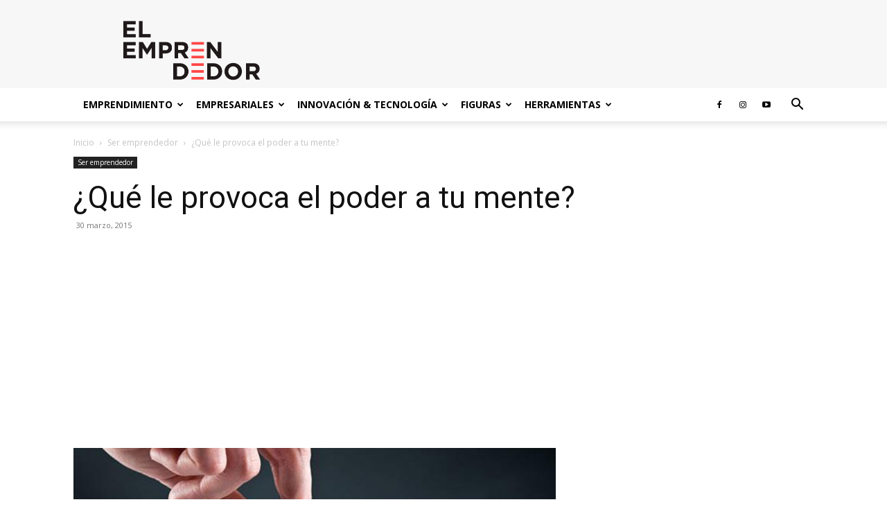

--- FILE ---
content_type: text/html; charset=utf-8
request_url: https://www.google.com/recaptcha/api2/aframe
body_size: 268
content:
<!DOCTYPE HTML><html><head><meta http-equiv="content-type" content="text/html; charset=UTF-8"></head><body><script nonce="Fvk_rfWThNCjkVQgUgfzvA">/** Anti-fraud and anti-abuse applications only. See google.com/recaptcha */ try{var clients={'sodar':'https://pagead2.googlesyndication.com/pagead/sodar?'};window.addEventListener("message",function(a){try{if(a.source===window.parent){var b=JSON.parse(a.data);var c=clients[b['id']];if(c){var d=document.createElement('img');d.src=c+b['params']+'&rc='+(localStorage.getItem("rc::a")?sessionStorage.getItem("rc::b"):"");window.document.body.appendChild(d);sessionStorage.setItem("rc::e",parseInt(sessionStorage.getItem("rc::e")||0)+1);localStorage.setItem("rc::h",'1769041116010');}}}catch(b){}});window.parent.postMessage("_grecaptcha_ready", "*");}catch(b){}</script></body></html>